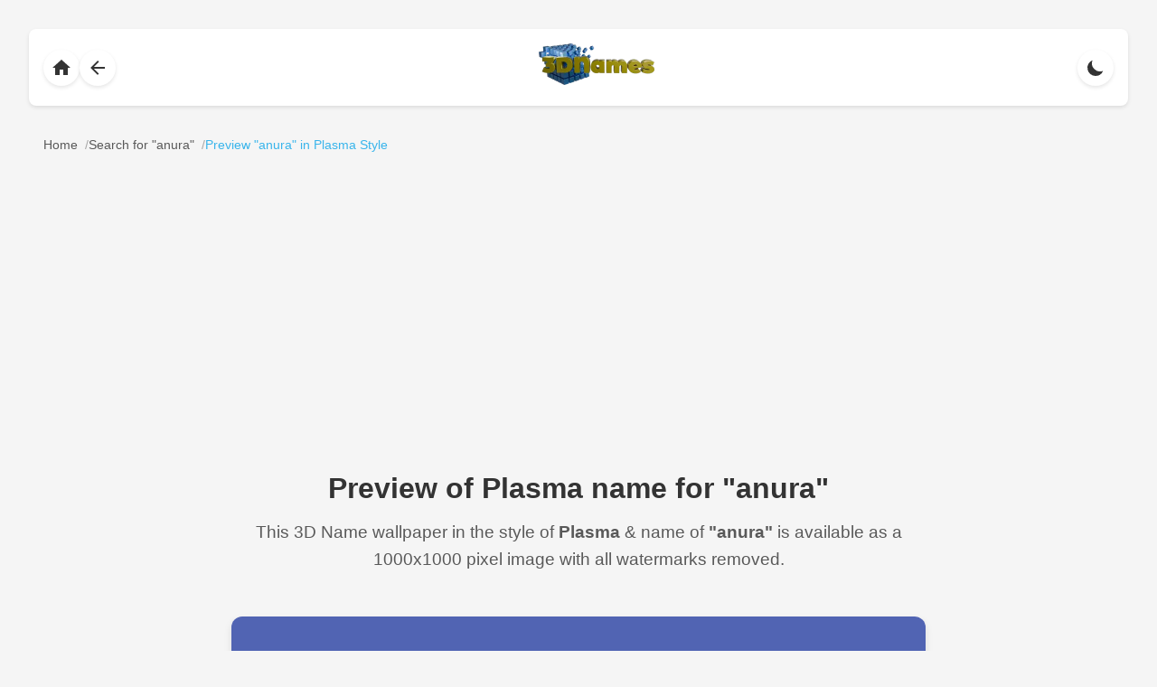

--- FILE ---
content_type: text/html
request_url: https://www.3dnames.co/preview/plasma/anura
body_size: 6493
content:
<!DOCTYPE html><html lang=en data-theme=dark><head><title>Plasma 3D Name Wallpaper for "anura" | Custom Wallpaper | 3D Names</title><meta charset=utf-8><meta name=viewport content="width=device-width, initial-scale=1.0"><meta name=description content="Download a beautiful Plasma style 3D name wallpaper for 'anura'. High-quality 1000x1000 pixel image with no watermarks on download version."><meta name=keywords content="3D names, anura wallpaper, Plasma style, name art, personalized wallpapers, 3D text, custom wallpapers"><meta name=author content="3D Names"><meta property=og:title content="Plasma 3D Name Wallpaper for 'anura' | 3D Names"><meta property=og:description content="Download a beautiful Plasma style 3D name wallpaper for 'anura'. High-quality 1000x1000 pixel image with no watermarks on download version."><meta property=og:type content=website><meta content=https://www.3dnames.co/preview/plasma/anura/ property=og:url><meta property=og:image content=https://cdn.3dnames.co/previews/cd46/1000x1000/a/cd46anura3dxx.webp><meta property=og:site_name content="3D Names"><meta name=twitter:card content=summary_large_image><meta name=twitter:title content="Plasma 3D Name Wallpaper for 'anura' | 3D Names"><meta name=twitter:description content="Download a beautiful Plasma style 3D name wallpaper for 'anura'. High-quality 1000x1000 pixel image with no watermarks on download version."><meta name=twitter:image content=https://cdn.3dnames.co/previews/cd46/1000x1000/a/cd46anura3dxx.webp><link href=https://www.3dnames.co/preview/plasma/anura/ rel=canonical><link rel=icon type=image/x-icon href=/favicon.ico><script async src="https://pagead2.googlesyndication.com/pagead/js/adsbygoogle.js?client=ca-pub-2808954950260534" crossorigin="anonymous"></script><script async src='https://www.googletagmanager.com/gtag/js?id=G-4YJPT70J1Z'></script><script>window.dataLayer = window.dataLayer || [];function gtag(){dataLayer.push(arguments);}gtag('js', new Date());gtag('config', 'G-4YJPT70J1Z');</script><script type="application/ld+json">{"@context":"https://schema.org","@type":["WebPage","ImageObject"],"name":"anura in Plasma style - 3D name wallpaper","description":"High-quality 1000x1000 pixel 3D name wallpaper for 'anura' in Plasma style","url":"https://www.3dnames.co/preview/plasma/anura/","datePublished":"2025-03-17","dateModified":"2025-03-17","keywords":"3D name wallpaper, anura wallpaper, Plasma style, personalized wallpaper, name art, 3D text art, digital art, custom wallpaper","publisher":{"@type":"Organization","name":"3D Names","url":"https://www.3dnames.co","logo":{"@type":"ImageObject","url":"https://cdn.3dnames.co/www/logos/logo-512x512.png","width":"512","height":"512","encodingFormat":"image/png"}},"contentUrl":"https://cdn.3dnames.co/previews/cd46/1000x1000/a/cd46anura3dxx.webp","license":"https://www.3dnames.co/license","acquireLicensePage":"https://www.3dnames.co/license","creditText":"\u00a9 2025 Vista Studios Ltd.","creator":{"@type":"Organization","name":"3D Names","url":"https://www.3dnames.co"},"copyrightNotice":"\u00a9 2025 Vista Studios Ltd. All rights reserved.","width":"1000","height":"1000","encodingFormat":"image/webp","representativeOfPage":true,"thumbnailUrl":"https://cdn.3dnames.co/previews/cd46/500x500/a/cd46anura3dxx.webp","mainEntityOfPage":{"@type":"WebPage","@id":"https://www.3dnames.co/preview/plasma/anura/"},"primaryImageOfPage":{"@type":"ImageObject","contentUrl":"https://cdn.3dnames.co/previews/cd46/1000x1000/a/cd46anura3dxx.webp","name":"anura in Plasma style","description":"High-quality 1000x1000 pixel 3D name wallpaper for 'anura' in Plasma style","width":"1000","height":"1000","encodingFormat":"image/webp"},"breadcrumb":{"@type":"BreadcrumbList","name":"Preview Breadcrumbs","itemListElement":[{"@type":"ListItem","position":1,"name":"Home","item":"https://www.3dnames.co/"},{"@type":"ListItem","position":2,"name":"Search Results for 'anura'","item":"https://www.3dnames.co/search/anura/"},{"@type":"ListItem","position":3,"name":"Plasma Style","item":"https://www.3dnames.co/preview/plasma/anura/"}]}}</script><style>:root{--bg-color:#f5f5f5;--text-color:#333;--card-bg:#fff;--shadow-color:rgba(0,0,0,0.1);--hover-shadow:rgba(0,0,0,0.15);--accent-color:#0BA5E9;--download-button-color:#0284c7;--download-button-hover:#2ac128;--nextprev-button-color:#545454;--nextprev-button-hover:#0BA5E9;--breadcrumb-text:#333;--breadcrumb-link:#333;--breadcrumb-link-hover:#0BA5E9;--breadcrumb-separator:#333;--breadcrumb-current:#0BA5E9;--downloads-btn-text:#333}.breadcrumbs{margin:0 auto 2rem;padding:0 1rem;display:flex;flex-wrap:wrap;align-items:center;gap:.5rem;font-size:.875rem;color:var(--breadcrumb-text);opacity:.8}.breadcrumbs .breadcrumb-item{display:flex;align-items:center}.breadcrumbs a{color:var(--breadcrumb-link);text-decoration:none;transition:color .2s ease;white-space:nowrap}.breadcrumbs a:hover{color:var(--breadcrumb-link-hover)}.breadcrumbs .separator{color:var(--breadcrumb-separator);opacity:.5;white-space:nowrap;margin:0 0 0 .5rem}.breadcrumbs .breadcrumb-item:last-child span{color:var(--breadcrumb-current);font-weight:500}[data-theme="dark"]{--bg-color:#1a1a1a;--text-color:#fff;--card-bg:#2d2d2d;--shadow-color:rgba(0,0,0,0.3);--hover-shadow:rgba(0,0,0,0.4);--accent-color:#5ac5ff;--download-button-color:#0369a1;--download-button-hover:#13ab37;--nextprev-button-color:#545454;--nextprev-button-hover:#0BA5E9;--breadcrumb-text:#fff;--breadcrumb-link:#fff;--breadcrumb-link-hover:#5ac5ff;--breadcrumb-separator:#fff;--breadcrumb-current:#5ac5ff;--downloads-btn-text:#fff}*{margin:0;padding:0;box-sizing:border-box}body{font-family:-apple-system,BlinkMacSystemFont,"Segoe UI",Roboto,Helvetica,Arial,sans-serif;line-height:1.6;color:var(--text-color);background:var(--bg-color);padding:2rem;transition:background-color .3s ease,color .3s ease}.nav-container{display:flex;align-items:center;justify-content:space-between;padding:1rem;background:var(--card-bg);box-shadow:0 2px 4px var(--shadow-color);margin-bottom:2rem;border-radius:8px}.nav-left{display:flex;align-items:center;gap:1rem}.nav-center{flex:1;display:flex;justify-content:center;align-items:center}.nav-logo{height:46px;width:128px;object-fit:contain}.nav-right{display:flex;align-items:center;gap:1rem}.nav-button{background:var(--card-bg);border:none;border-radius:50%;width:40px;height:40px;cursor:pointer;display:flex;align-items:center;justify-content:center;box-shadow:0 2px 4px var(--shadow-color);transition:all .2s ease;color:var(--text-color);text-decoration:none}.nav-button:hover{transform:translateX(-2px);box-shadow:0 4px 8px var(--hover-shadow)}.nav-button svg{width:24px;height:24px;fill:currentColor;transition:transform .2s ease}.nav-button:hover svg{transform:translateX(-2px)}.theme-toggle{position:static}.content{max-width:800px;margin:0 auto;padding:0rem 1rem 2rem}.header{text-align:center;margin-bottom:2rem}h1{color:var(--text-color);font-size:2rem;margin-bottom:.5rem}.style-name{color:var(--text-color);opacity:.8;font-size:1.2rem}.preview-container{background:var(--card-bg);border-radius:12px;box-shadow:0 4px 8px var(--shadow-color);overflow:hidden;margin-bottom:2rem;aspect-ratio:1;position:relative;display:flex;align-items:center;justify-content:center}.preview-container::before{content:'';position:absolute;top:0;left:0;width:100%;height:100%;background:var(--dominant-color);transition:opacity .3s ease}.preview-container img{position:relative;max-width:100%;max-height:100%;object-fit:contain;opacity:0;transition:opacity .3s ease;z-index:1}.preview-container img.loaded{opacity:1}.preview-container img.loaded+.preview-container::before{opacity:0}.download-button{display:block;width:100%;max-width:300px;margin:2rem auto;background:var(--download-button-color);color:white;padding:1rem 2rem;border-radius:8px;text-decoration:none;font-weight:500;display:flex;align-items:center;justify-content:center;gap:.75rem;box-shadow:0 2px 4px rgba(0,0,0,0.2);transition:all .3s ease}.download-button:hover{background:var(--download-button-hover);transform:translateY(-2px);box-shadow:0 4px 8px rgba(0,0,0,0.3)}.download-button svg{width:24px;height:24px;fill:currentColor;transition:all .3s cubic-bezier(0.4,0,0.2,1);transform-origin:center}.download-button:hover svg{transform:translateY(2px) rotate(360deg);animation:bounce .5s ease infinite}@keyframes bounce{0%,100%{transform:translateY(0) rotate(360deg)}50%{transform:translateY(-4px) rotate(360deg)}}.nav-links{display:flex;justify-content:space-between;margin-top:2rem;gap:1rem}.nav-link{flex:1;display:flex;align-items:center;justify-content:center;padding:.75rem 1rem;background:var(--nextprev-button-color);color:white;text-decoration:none;border-radius:8px;box-shadow:0 2px 4px var(--shadow-color);transition:all .2s ease;font-size:.875rem}.nav-link:hover{transform:translateY(-2px);box-shadow:0 4px 8px var(--hover-shadow);background:var(--nextprev-button-hover);color:white}.nav-link.disabled{opacity:.5;pointer-events:none;background:var(--nextprev-button-color);color:white}.nav-link.prev{justify-content:flex-start}.nav-link.next{justify-content:flex-end}.nav-link svg{width:16px;height:16px;fill:currentColor;margin:0 .5rem}.nav-text{display:inline-flex;align-items:center}.short-text{display:none}@media(max-width:500px){.full-text{display:none}.short-text{display:inline}.breadcrumbs{font-size:.8rem;gap:.25rem}}@media(max-width:768px){body{padding:1rem}h1{font-size:1.7rem}.style-name{font-size:1rem}.nav-container{padding:.75rem}.nav-logo{width:102px;height:36px}}@media(-webkit-min-device-pixel-ratio:2),(min-resolution:192dpi){.preview-container img{image-rendering:-webkit-optimize-contrast}}.footer{background:var(--card-bg);padding:2rem 1rem;margin-top:4rem;border-top:1px solid var(--shadow-color)}.footer-content{max-width:800px;margin:0 auto;display:flex;flex-direction:column;align-items:center;gap:2rem}.footer-logo{height:46px;width:128px;object-fit:contain;opacity:.9;transition:opacity .2s ease}.footer-logo:hover{opacity:1}.footer-links{display:flex;gap:2rem;flex-wrap:wrap;justify-content:center}.footer-link{color:var(--text-color);text-decoration:none;font-size:.875rem;opacity:.8;transition:all .2s ease;padding:.5rem}.footer-link:hover{color:var(--accent-color);opacity:1}.footer-copyright{color:var(--text-color);font-size:.875rem;opacity:.6}.footer-version{color:var(--text-color);font-size:.75rem;opacity:.6;margin-top:-1rem}@media(max-width:768px){.footer{padding:1.5rem 1rem;margin-top:3rem}.footer-logo{width:102px;height:36px}.footer-links{gap:1rem}.footer-link{font-size:.8rem}}@media(max-width:480px){.footer-links{flex-direction:column;align-items:center;gap:.5rem}.footer-link{padding:.25rem}}html{scroll-behavior:auto}#preview-position{position:relative;display:block;height:1rem;pointer-events:none}.blender-demo-section{background:var(--card-bg);border-radius:12px;padding:2rem;margin-top:2rem;text-align:center;box-shadow:0 4px 8px var(--shadow-color)}.blender-demo-section h2{color:var(--text-color);font-size:1.8rem;margin-bottom:1rem}.blender-demo-section p{color:var(--text-color);opacity:.8;margin-bottom:2rem}.social-icons{display:flex;justify-content:center;gap:2rem;flex-wrap:wrap}.social-icon{display:flex;flex-direction:column;align-items:center;text-decoration:none;color:var(--text-color);transition:transform .2s ease,color .2s ease}.social-icon:hover{transform:translateY(-4px)}.social-icon.tiktok:hover{color:#00F2EA}.social-icon.instagram:hover{color:#E4405F}.social-icon.youtube:hover{color:#F00}.social-icon svg{width:48px;height:48px;fill:currentColor;margin-bottom:.5rem}.social-icon span{font-size:.9rem;font-weight:500}.downloads-button{display:inline-block;margin-top:2rem;padding:1rem 2rem;color:var(--downloads-btn-text);text-decoration:none;border-radius:8px;font-weight:600;transition:transform .2s ease,box-shadow .2s ease;border:1px solid var(--downloads-btn-text)}.downloads-button:hover{transform:translateY(-2px)}@media(max-width:768px){.blender-demo-section{padding:1.5rem}.blender-demo-section h2{font-size:1.5rem}.social-icons{gap:1.5rem}.social-icon svg{width:40px;height:40px}.downloads-button{padding:.875rem 1.75rem;font-size:.95rem}}</style></head><body><menu class=nav-container><div class=nav-left><a href=/ class=nav-button aria-label="Back to homepage"><svg xmlns=http://www.w3.org/2000/svg viewbox="0 0 24 24"><path d="M10 20v-6h4v6h5v-8h3L12 3 2 12h3v8z"/></svg></a><a href=/search/anura class=nav-button aria-label="Back to search results"><svg xmlns=http://www.w3.org/2000/svg viewbox="0 0 24 24"><path d="M20 11H7.83l5.59-5.59L12 4l-8 8 8 8 1.41-1.41L7.83 13H20v-2z"/></svg></a></div><div class=nav-center><a href=/ aria-label="Back to homepage"><img src=https://cdn.3dnames.co/www/logos/3dnames-logo-cubes-wide-sm.webp alt="3D Names Logo" class=nav-logo width=128 height=46 loading=lazy></a></div><div class=nav-right><button class="nav-button theme-toggle" aria-label="Toggle theme"><svg class=sun-icon xmlns=http://www.w3.org/2000/svg viewbox="0 0 24 24"><path d="M12 7c-2.76 0-5 2.24-5 5s2.24 5 5 5 5-2.24 5-5-2.24-5-5-5zM2 13h2c.55 0 1-.45 1-1s-.45-1-1-1H2c-.55 0-1 .45-1 1s.45 1 1 1zm18 0h2c.55 0 1-.45 1-1s-.45-1-1-1h-2c-.55 0-1 .45-1 1s.45 1 1 1zM11 2v2c0 .55.45 1 1 1s1-.45 1-1V2c0-.55-.45-1-1-1s-1 .45-1 1zm0 18v2c0 .55.45 1 1 1s1-.45 1-1v-2c0-.55-.45-1-1-1s-1 .45-1 1zM5.99 4.58c-.39-.39-1.03-.39-1.41 0-.39.39-.39 1.03 0 1.41l1.06 1.06c.39.39 1.03.39 1.41 0s.39-1.03 0-1.41L5.99 4.58zm12.37 12.37c-.39-.39-1.03-.39-1.41 0-.39.39-.39 1.03 0 1.41l1.06 1.06c.39.39 1.03.39 1.41 0 .39-.39.39-1.03 0-1.41l-1.06-1.06zm1.06-10.96c.39-.39.39-1.03 0-1.41-.39-.39-1.03-.39-1.41 0l-1.06 1.06c-.39.39-.39 1.03 0 1.41s1.03.39 1.41 0l1.06-1.06zM7.05 18.36c.39-.39.39-1.03 0-1.41-.39-.39-1.03-.39-1.41 0l-1.06 1.06c-.39.39-.39 1.03 0 1.41s1.03.39 1.41 0l1.06-1.06z"/></svg><svg class=moon-icon xmlns=http://www.w3.org/2000/svg viewbox="0 0 24 24" style="display: none;"><path d="M20.354 15.354A9 9 0 018.646 3.646 9.003 9.003 0 0012 21a9.003 9.003 0 008.354-5.646z"/></svg></button></div></menu><div class=breadcrumbs><div class=breadcrumb-item><a href=/ ><span>Home</span></a><span class=separator>/</span></div><div class=breadcrumb-item><a href=/search/anura/ ><span>Search for "anura"</span></a><span class=separator>/</span></div><div class=breadcrumb-item><span>Preview "anura" in Plasma Style</span></div></div><div class=content><div class=header><h1>Preview of Plasma name for "anura"</h1><p class=style-name>This 3D Name wallpaper in the style of <b>Plasma</b> &amp; name of <b>"anura"</b> is available as a 1000x1000 pixel image with all watermarks removed.</p></div><div id=preview-position></div><div class=preview-container style="--dominant-color: #5164B3"><img src=https://cdn.3dnames.co/previews/cd46/500x500/a/cd46anura3dxx.webp alt="anura in Plasma style - 3D name wallpaper" title="anura in Plasma style - 3D name wallpaper" width=1000 height=1000 fetchpriority=high data-mobile-url=https://cdn.3dnames.co/previews/cd46/500x500/a/cd46anura3dxx.webp data-desktop-url=https://cdn.3dnames.co/previews/cd46/1000x1000/a/cd46anura3dxx.webp></div><div class=nav-links><a href=/preview/pink-neon/anura/#preview-position class="nav-link prev" rel=prev><svg xmlns=http://www.w3.org/2000/svg viewbox="0 0 24 24"><path d="M15.41 16.59L14 18l-6-6 6-6 1.41 1.41L10.83 12z"/></svg><span class=nav-text><span class=full-text>Previous Style</span><span class=short-text>Prev</span></span></a><a href=/preview/100-percent/anura/#preview-position class="nav-link next" rel=next><span class=nav-text><span class=full-text>Next Style</span><span class=short-text>Next</span></span><svg xmlns=http://www.w3.org/2000/svg viewbox="0 0 24 24"><path d="M8.59 7.41L10 6l6 6-6 6-1.41-1.41L13.17 12z"/></svg></a></div><a href="/download/plasma/1000x1000/anura?style=cd46&img=https://cdn.3dnames.co/previews/cd46/1000x1000/a/cd46anura3dxx.webp" class=download-button rel=nofollow><svg xmlns=http://www.w3.org/2000/svg viewbox="0 0 24 24"><path d="M19 9h-4V3H9v6H5l7 7 7-7zM5 18v2h14v-2H5z"/></svg> Download Wallpaper </a><div class=blender-demo-section><h2>Video Text Effects</h2><p>Create stunning TikTok, Instagram or YouTube shorts using our Blender 3D Text effects templates - View our Demo Reels below:</p><div class=social-icons><a href=https://vm.tiktok.com/ZNddraS6m/ target=_blank class="social-icon tiktok" aria-label="View TikTok Demo Reel"><svg xmlns=http://www.w3.org/2000/svg viewbox="0 0 24 24"><path d="M12.525.02c1.31-.02 2.61-.01 3.91-.02.08 1.53.63 3.09 1.75 4.17 1.12 1.11 2.7 1.62 4.24 1.79v4.03c-1.44-.05-2.89-.35-4.2-.97-.57-.26-1.1-.59-1.62-.93-.01 2.92.01 5.84-.02 8.75-.08 1.4-.54 2.79-1.35 3.94-1.31 1.92-3.58 3.17-5.91 3.21-1.43.08-2.86-.31-4.08-1.03-2.02-1.19-3.44-3.37-3.65-5.71-.02-.5-.03-1-.01-1.49.18-1.9 1.12-3.72 2.58-4.96 1.66-1.44 3.98-2.13 6.15-1.72.02 1.48-.04 2.96-.04 4.44-.99-.32-2.15-.23-3.02.37-.63.41-1.11 1.04-1.36 1.75-.21.51-.15 1.07-.14 1.61.24 1.64 1.82 3.02 3.5 2.87 1.12-.01 2.19-.66 2.77-1.61.19-.33.4-.67.41-1.06.1-1.79.06-3.57.07-5.36.01-4.03-.01-8.05.02-12.07z"/></svg><span>TikTok</span></a><a href=https://www.instagram.com/reel/DHTUwzBRDlJ/ target=_blank class="social-icon instagram" aria-label="View Instagram Demo Reel"><svg xmlns=http://www.w3.org/2000/svg viewbox="0 0 24 24"><path d="M12 2.163c3.204 0 3.584.012 4.85.07 3.252.148 4.771 1.691 4.919 4.919.058 1.265.069 1.645.069 4.849 0 3.259-.012 3.668-.069 4.948-.149 3.225-1.664 4.771-4.919 4.919-1.266.058-1.644.07-4.85.07-3.204 0-3.584-.012-4.849-.07-3.26-.149-4.771-1.699-4.919-4.92-.058-1.265-.07-1.644-.07-4.849 0-3.204.012-3.583.07-4.849.149-3.227 1.664-4.771 4.919-4.919 1.266-.057 1.645-.069 4.849-.069zm0-2.163c-3.259 0-3.667.014-4.947.072-4.358.2-6.78 2.618-6.98 6.98-.059 1.281-.073 1.689-.073 4.948 0 3.259.014 3.668.072 4.948.2 4.358 2.618 6.78 6.98 6.98 1.281.058 1.689.072 4.948.072 3.259 0 3.668-.014 4.948-.072 4.354-.2 6.782-2.618 6.979-6.98.059-1.28.073-1.689.073-4.948 0-3.259-.014-3.667-.072-4.947-.196-4.354-2.617-6.78-6.979-6.98-1.281-.059-1.69-.073-4.949-.073zm0 5.838c-3.403 0-6.162 2.759-6.162 6.162s2.759 6.163 6.162 6.163 6.162-2.759 6.162-6.163c0-3.403-2.759-6.162-6.162-6.162zm0 10.162c-2.209 0-4-1.79-4-4 0-2.209 1.791-4 4-4s4 1.791 4 4c0 2.21-1.791 4-4 4zm6.406-11.845c-.796 0-1.441.645-1.441 1.44s.645 1.44 1.441 1.44c.795 0 1.439-.645 1.439-1.44s-.644-1.44-1.439-1.44z"/></svg><span>Instagram</span></a><a href=https://youtube.com/shorts/nlkEFKVcGLo target=_blank class="social-icon youtube" aria-label="View YouTube Demo Reel"><svg xmlns=http://www.w3.org/2000/svg viewbox="0 0 24 24"><path d="M23.498 6.186a3.016 3.016 0 0 0-2.122-2.136C19.505 3.545 12 3.545 12 3.545s-7.505 0-9.377.505A3.017 3.017 0 0 0 .502 6.186C0 8.07 0 12 0 12s0 3.93.502 5.814a3.016 3.016 0 0 0 2.122 2.136c1.871.505 9.376.505 9.376.505s7.505 0 9.377-.505a3.015 3.015 0 0 0 2.122-2.136C24 15.93 24 12 24 12s0-3.93-.502-5.814zM9.545 15.568V8.432L15.818 12l-6.273 3.568z"/></svg><span>YouTube</span></a></div><a href=/3d-downloads class=downloads-button>Text Effect Downloads</a></div></div><script>const themeToggle=document.querySelector('.theme-toggle');const sunIcon=document.querySelector('.sun-icon');const moonIcon=document.querySelector('.moon-icon');function prefersDarkMode(){return window.matchMedia('(prefers-color-scheme: dark)').matches;}
function setTheme(theme){document.documentElement.setAttribute('data-theme',theme);localStorage.setItem('theme',theme);updateIcons(theme);}
const savedTheme=localStorage.getItem('theme');if(savedTheme){setTheme(savedTheme);}else{setTheme(prefersDarkMode()?'dark':'light');}
window.matchMedia('(prefers-color-scheme: dark)').addEventListener('change',e=>{if(!localStorage.getItem('theme')){setTheme(e.matches?'dark':'light');}});themeToggle.addEventListener('click',()=>{const currentTheme=document.documentElement.getAttribute('data-theme');setTheme(currentTheme==='light'?'dark':'light');});function updateIcons(theme){sunIcon.style.display=theme==='light'?'none':'block';moonIcon.style.display=theme==='light'?'block':'none';}
const previewImage=document.querySelector('.preview-container img');function updateImageSource(){const mobileUrl=previewImage.dataset.mobileUrl;const desktopUrl=previewImage.dataset.desktopUrl;const currentSrc=previewImage.currentSrc;if(window.innerWidth<=500){if(currentSrc!==mobileUrl){previewImage.src=mobileUrl;}}else{if(currentSrc!==desktopUrl){previewImage.src=desktopUrl;}}}
previewImage.addEventListener('load',()=>{previewImage.classList.add('loaded');});window.addEventListener('resize',updateImageSource);updateImageSource();</script><footer class=footer><div class=footer-content><img src=https://cdn.3dnames.co/www/logos/3dnames-logo-cubes-wide-sm.webp alt="3D Names Logo" class=footer-logo width=128 height=46 loading=lazy><nav class=footer-links><a href=/ class=footer-link>Home</a><a href=/about class=footer-link>About</a><a href=/search class=footer-link>Search</a><a href=/3d-downloads class=footer-link>Downloads</a></nav><p class=footer-copyright>© 2025 Vista Studios Ltd. All rights reserved.</p><p class=footer-version>Search Version: 9.0.6</p></div></footer><script defer src="https://static.cloudflareinsights.com/beacon.min.js/vcd15cbe7772f49c399c6a5babf22c1241717689176015" integrity="sha512-ZpsOmlRQV6y907TI0dKBHq9Md29nnaEIPlkf84rnaERnq6zvWvPUqr2ft8M1aS28oN72PdrCzSjY4U6VaAw1EQ==" data-cf-beacon='{"version":"2024.11.0","token":"0eca9a9b62da408c952b0293eefa4d9c","r":1,"server_timing":{"name":{"cfCacheStatus":true,"cfEdge":true,"cfExtPri":true,"cfL4":true,"cfOrigin":true,"cfSpeedBrain":true},"location_startswith":null}}' crossorigin="anonymous"></script>
</body></html>

--- FILE ---
content_type: text/html; charset=utf-8
request_url: https://www.google.com/recaptcha/api2/aframe
body_size: 259
content:
<!DOCTYPE HTML><html><head><meta http-equiv="content-type" content="text/html; charset=UTF-8"></head><body><script nonce="1OivGXfQPIQfXZAarCa99g">/** Anti-fraud and anti-abuse applications only. See google.com/recaptcha */ try{var clients={'sodar':'https://pagead2.googlesyndication.com/pagead/sodar?'};window.addEventListener("message",function(a){try{if(a.source===window.parent){var b=JSON.parse(a.data);var c=clients[b['id']];if(c){var d=document.createElement('img');d.src=c+b['params']+'&rc='+(localStorage.getItem("rc::a")?sessionStorage.getItem("rc::b"):"");window.document.body.appendChild(d);sessionStorage.setItem("rc::e",parseInt(sessionStorage.getItem("rc::e")||0)+1);localStorage.setItem("rc::h",'1768535993228');}}}catch(b){}});window.parent.postMessage("_grecaptcha_ready", "*");}catch(b){}</script></body></html>